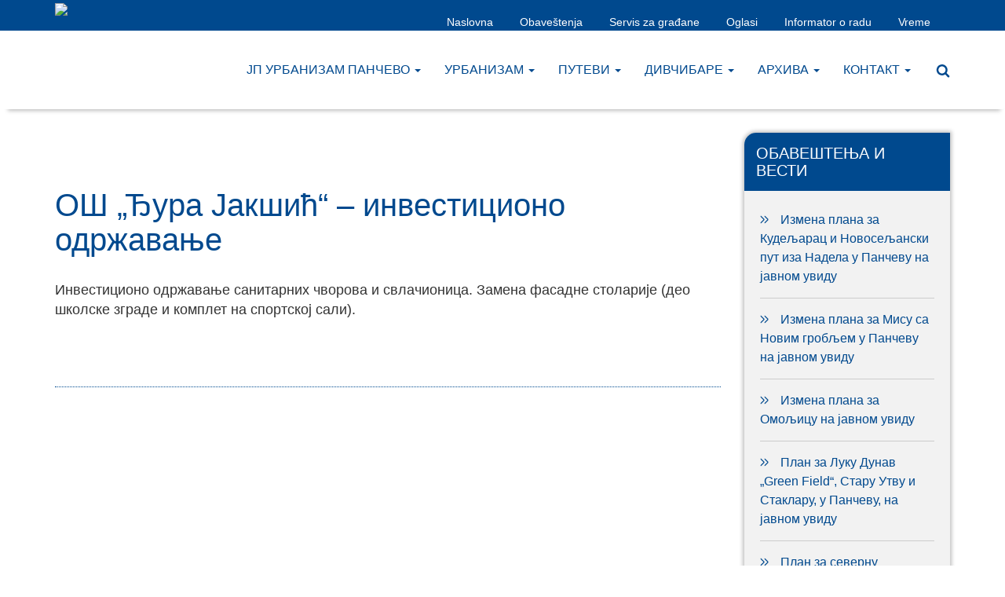

--- FILE ---
content_type: text/html; charset=UTF-8
request_url: https://urbanizam.pancevo.rs/odrzavanje/os-djura-jaksic-investiciono-odrzavanje/
body_size: 8022
content:
<!DOCTYPE html>
<html lang="sr-RS">
<head>


<meta http-equiv="cache-control" content="max-age=0" />
<meta http-equiv="cache-control" content="no-cache" />
<meta http-equiv="expires" content="0" />
<meta http-equiv="expires" content="Tue, 01 Jan 1980 1:00:00 GMT" />
<meta http-equiv="pragma" content="no-cache" />


<meta charset="UTF-8">
<meta name="viewport" content="width=device-width, initial-scale=1">
<link rel="profile" href="http://gmpg.org/xfn/11">

<title>ОШ &#8222;Ђура Јакшић&#8220; &#8211; инвестиционо одржавање &#8211; Javno preduzeće &quot;URBANIZAM&quot; Pančevo</title>
<meta name='robots' content='max-image-preview:large' />
<link rel="alternate" type="application/rss+xml" title="Javno preduzeće &quot;URBANIZAM&quot; Pančevo &raquo; довод" href="https://urbanizam.pancevo.rs/feed/" />
<link rel="alternate" type="application/rss+xml" title="Javno preduzeće &quot;URBANIZAM&quot; Pančevo &raquo; довод коментара" href="https://urbanizam.pancevo.rs/comments/feed/" />
<link rel="alternate" type="application/rss+xml" title="Javno preduzeće &quot;URBANIZAM&quot; Pančevo &raquo; довод коментара на ОШ &#8222;Ђура Јакшић&#8220; &#8211; инвестиционо одржавање" href="https://urbanizam.pancevo.rs/odrzavanje/os-djura-jaksic-investiciono-odrzavanje/feed/" />
<link rel="alternate" title="oEmbed (JSON)" type="application/json+oembed" href="https://urbanizam.pancevo.rs/wp-json/oembed/1.0/embed?url=https%3A%2F%2Furbanizam.pancevo.rs%2Fodrzavanje%2Fos-djura-jaksic-investiciono-odrzavanje%2F" />
<link rel="alternate" title="oEmbed (XML)" type="text/xml+oembed" href="https://urbanizam.pancevo.rs/wp-json/oembed/1.0/embed?url=https%3A%2F%2Furbanizam.pancevo.rs%2Fodrzavanje%2Fos-djura-jaksic-investiciono-odrzavanje%2F&#038;format=xml" />
<style id='wp-img-auto-sizes-contain-inline-css' type='text/css'>
img:is([sizes=auto i],[sizes^="auto," i]){contain-intrinsic-size:3000px 1500px}
/*# sourceURL=wp-img-auto-sizes-contain-inline-css */
</style>
<style id='wp-emoji-styles-inline-css' type='text/css'>

	img.wp-smiley, img.emoji {
		display: inline !important;
		border: none !important;
		box-shadow: none !important;
		height: 1em !important;
		width: 1em !important;
		margin: 0 0.07em !important;
		vertical-align: -0.1em !important;
		background: none !important;
		padding: 0 !important;
	}
/*# sourceURL=wp-emoji-styles-inline-css */
</style>
<link rel='stylesheet' id='wp-block-library-css' href='https://urbanizam.pancevo.rs/wp-includes/css/dist/block-library/style.min.css?ver=c555c4ec99abfaeffc785b1ee5c12a50' type='text/css' media='all' />
<style id='global-styles-inline-css' type='text/css'>
:root{--wp--preset--aspect-ratio--square: 1;--wp--preset--aspect-ratio--4-3: 4/3;--wp--preset--aspect-ratio--3-4: 3/4;--wp--preset--aspect-ratio--3-2: 3/2;--wp--preset--aspect-ratio--2-3: 2/3;--wp--preset--aspect-ratio--16-9: 16/9;--wp--preset--aspect-ratio--9-16: 9/16;--wp--preset--color--black: #000000;--wp--preset--color--cyan-bluish-gray: #abb8c3;--wp--preset--color--white: #ffffff;--wp--preset--color--pale-pink: #f78da7;--wp--preset--color--vivid-red: #cf2e2e;--wp--preset--color--luminous-vivid-orange: #ff6900;--wp--preset--color--luminous-vivid-amber: #fcb900;--wp--preset--color--light-green-cyan: #7bdcb5;--wp--preset--color--vivid-green-cyan: #00d084;--wp--preset--color--pale-cyan-blue: #8ed1fc;--wp--preset--color--vivid-cyan-blue: #0693e3;--wp--preset--color--vivid-purple: #9b51e0;--wp--preset--gradient--vivid-cyan-blue-to-vivid-purple: linear-gradient(135deg,rgb(6,147,227) 0%,rgb(155,81,224) 100%);--wp--preset--gradient--light-green-cyan-to-vivid-green-cyan: linear-gradient(135deg,rgb(122,220,180) 0%,rgb(0,208,130) 100%);--wp--preset--gradient--luminous-vivid-amber-to-luminous-vivid-orange: linear-gradient(135deg,rgb(252,185,0) 0%,rgb(255,105,0) 100%);--wp--preset--gradient--luminous-vivid-orange-to-vivid-red: linear-gradient(135deg,rgb(255,105,0) 0%,rgb(207,46,46) 100%);--wp--preset--gradient--very-light-gray-to-cyan-bluish-gray: linear-gradient(135deg,rgb(238,238,238) 0%,rgb(169,184,195) 100%);--wp--preset--gradient--cool-to-warm-spectrum: linear-gradient(135deg,rgb(74,234,220) 0%,rgb(151,120,209) 20%,rgb(207,42,186) 40%,rgb(238,44,130) 60%,rgb(251,105,98) 80%,rgb(254,248,76) 100%);--wp--preset--gradient--blush-light-purple: linear-gradient(135deg,rgb(255,206,236) 0%,rgb(152,150,240) 100%);--wp--preset--gradient--blush-bordeaux: linear-gradient(135deg,rgb(254,205,165) 0%,rgb(254,45,45) 50%,rgb(107,0,62) 100%);--wp--preset--gradient--luminous-dusk: linear-gradient(135deg,rgb(255,203,112) 0%,rgb(199,81,192) 50%,rgb(65,88,208) 100%);--wp--preset--gradient--pale-ocean: linear-gradient(135deg,rgb(255,245,203) 0%,rgb(182,227,212) 50%,rgb(51,167,181) 100%);--wp--preset--gradient--electric-grass: linear-gradient(135deg,rgb(202,248,128) 0%,rgb(113,206,126) 100%);--wp--preset--gradient--midnight: linear-gradient(135deg,rgb(2,3,129) 0%,rgb(40,116,252) 100%);--wp--preset--font-size--small: 13px;--wp--preset--font-size--medium: 20px;--wp--preset--font-size--large: 36px;--wp--preset--font-size--x-large: 42px;--wp--preset--spacing--20: 0.44rem;--wp--preset--spacing--30: 0.67rem;--wp--preset--spacing--40: 1rem;--wp--preset--spacing--50: 1.5rem;--wp--preset--spacing--60: 2.25rem;--wp--preset--spacing--70: 3.38rem;--wp--preset--spacing--80: 5.06rem;--wp--preset--shadow--natural: 6px 6px 9px rgba(0, 0, 0, 0.2);--wp--preset--shadow--deep: 12px 12px 50px rgba(0, 0, 0, 0.4);--wp--preset--shadow--sharp: 6px 6px 0px rgba(0, 0, 0, 0.2);--wp--preset--shadow--outlined: 6px 6px 0px -3px rgb(255, 255, 255), 6px 6px rgb(0, 0, 0);--wp--preset--shadow--crisp: 6px 6px 0px rgb(0, 0, 0);}:where(.is-layout-flex){gap: 0.5em;}:where(.is-layout-grid){gap: 0.5em;}body .is-layout-flex{display: flex;}.is-layout-flex{flex-wrap: wrap;align-items: center;}.is-layout-flex > :is(*, div){margin: 0;}body .is-layout-grid{display: grid;}.is-layout-grid > :is(*, div){margin: 0;}:where(.wp-block-columns.is-layout-flex){gap: 2em;}:where(.wp-block-columns.is-layout-grid){gap: 2em;}:where(.wp-block-post-template.is-layout-flex){gap: 1.25em;}:where(.wp-block-post-template.is-layout-grid){gap: 1.25em;}.has-black-color{color: var(--wp--preset--color--black) !important;}.has-cyan-bluish-gray-color{color: var(--wp--preset--color--cyan-bluish-gray) !important;}.has-white-color{color: var(--wp--preset--color--white) !important;}.has-pale-pink-color{color: var(--wp--preset--color--pale-pink) !important;}.has-vivid-red-color{color: var(--wp--preset--color--vivid-red) !important;}.has-luminous-vivid-orange-color{color: var(--wp--preset--color--luminous-vivid-orange) !important;}.has-luminous-vivid-amber-color{color: var(--wp--preset--color--luminous-vivid-amber) !important;}.has-light-green-cyan-color{color: var(--wp--preset--color--light-green-cyan) !important;}.has-vivid-green-cyan-color{color: var(--wp--preset--color--vivid-green-cyan) !important;}.has-pale-cyan-blue-color{color: var(--wp--preset--color--pale-cyan-blue) !important;}.has-vivid-cyan-blue-color{color: var(--wp--preset--color--vivid-cyan-blue) !important;}.has-vivid-purple-color{color: var(--wp--preset--color--vivid-purple) !important;}.has-black-background-color{background-color: var(--wp--preset--color--black) !important;}.has-cyan-bluish-gray-background-color{background-color: var(--wp--preset--color--cyan-bluish-gray) !important;}.has-white-background-color{background-color: var(--wp--preset--color--white) !important;}.has-pale-pink-background-color{background-color: var(--wp--preset--color--pale-pink) !important;}.has-vivid-red-background-color{background-color: var(--wp--preset--color--vivid-red) !important;}.has-luminous-vivid-orange-background-color{background-color: var(--wp--preset--color--luminous-vivid-orange) !important;}.has-luminous-vivid-amber-background-color{background-color: var(--wp--preset--color--luminous-vivid-amber) !important;}.has-light-green-cyan-background-color{background-color: var(--wp--preset--color--light-green-cyan) !important;}.has-vivid-green-cyan-background-color{background-color: var(--wp--preset--color--vivid-green-cyan) !important;}.has-pale-cyan-blue-background-color{background-color: var(--wp--preset--color--pale-cyan-blue) !important;}.has-vivid-cyan-blue-background-color{background-color: var(--wp--preset--color--vivid-cyan-blue) !important;}.has-vivid-purple-background-color{background-color: var(--wp--preset--color--vivid-purple) !important;}.has-black-border-color{border-color: var(--wp--preset--color--black) !important;}.has-cyan-bluish-gray-border-color{border-color: var(--wp--preset--color--cyan-bluish-gray) !important;}.has-white-border-color{border-color: var(--wp--preset--color--white) !important;}.has-pale-pink-border-color{border-color: var(--wp--preset--color--pale-pink) !important;}.has-vivid-red-border-color{border-color: var(--wp--preset--color--vivid-red) !important;}.has-luminous-vivid-orange-border-color{border-color: var(--wp--preset--color--luminous-vivid-orange) !important;}.has-luminous-vivid-amber-border-color{border-color: var(--wp--preset--color--luminous-vivid-amber) !important;}.has-light-green-cyan-border-color{border-color: var(--wp--preset--color--light-green-cyan) !important;}.has-vivid-green-cyan-border-color{border-color: var(--wp--preset--color--vivid-green-cyan) !important;}.has-pale-cyan-blue-border-color{border-color: var(--wp--preset--color--pale-cyan-blue) !important;}.has-vivid-cyan-blue-border-color{border-color: var(--wp--preset--color--vivid-cyan-blue) !important;}.has-vivid-purple-border-color{border-color: var(--wp--preset--color--vivid-purple) !important;}.has-vivid-cyan-blue-to-vivid-purple-gradient-background{background: var(--wp--preset--gradient--vivid-cyan-blue-to-vivid-purple) !important;}.has-light-green-cyan-to-vivid-green-cyan-gradient-background{background: var(--wp--preset--gradient--light-green-cyan-to-vivid-green-cyan) !important;}.has-luminous-vivid-amber-to-luminous-vivid-orange-gradient-background{background: var(--wp--preset--gradient--luminous-vivid-amber-to-luminous-vivid-orange) !important;}.has-luminous-vivid-orange-to-vivid-red-gradient-background{background: var(--wp--preset--gradient--luminous-vivid-orange-to-vivid-red) !important;}.has-very-light-gray-to-cyan-bluish-gray-gradient-background{background: var(--wp--preset--gradient--very-light-gray-to-cyan-bluish-gray) !important;}.has-cool-to-warm-spectrum-gradient-background{background: var(--wp--preset--gradient--cool-to-warm-spectrum) !important;}.has-blush-light-purple-gradient-background{background: var(--wp--preset--gradient--blush-light-purple) !important;}.has-blush-bordeaux-gradient-background{background: var(--wp--preset--gradient--blush-bordeaux) !important;}.has-luminous-dusk-gradient-background{background: var(--wp--preset--gradient--luminous-dusk) !important;}.has-pale-ocean-gradient-background{background: var(--wp--preset--gradient--pale-ocean) !important;}.has-electric-grass-gradient-background{background: var(--wp--preset--gradient--electric-grass) !important;}.has-midnight-gradient-background{background: var(--wp--preset--gradient--midnight) !important;}.has-small-font-size{font-size: var(--wp--preset--font-size--small) !important;}.has-medium-font-size{font-size: var(--wp--preset--font-size--medium) !important;}.has-large-font-size{font-size: var(--wp--preset--font-size--large) !important;}.has-x-large-font-size{font-size: var(--wp--preset--font-size--x-large) !important;}
/*# sourceURL=global-styles-inline-css */
</style>

<style id='classic-theme-styles-inline-css' type='text/css'>
/*! This file is auto-generated */
.wp-block-button__link{color:#fff;background-color:#32373c;border-radius:9999px;box-shadow:none;text-decoration:none;padding:calc(.667em + 2px) calc(1.333em + 2px);font-size:1.125em}.wp-block-file__button{background:#32373c;color:#fff;text-decoration:none}
/*# sourceURL=/wp-includes/css/classic-themes.min.css */
</style>
<link rel='stylesheet' id='rs-plugin-settings-css' href='https://urbanizam.pancevo.rs/wp-content/plugins/revslider/public/assets/css/settings.css?ver=5.3.1.5' type='text/css' media='all' />
<style id='rs-plugin-settings-inline-css' type='text/css'>
#rs-demo-id {}
/*# sourceURL=rs-plugin-settings-inline-css */
</style>
<link rel='stylesheet' id='bootstrapcss-css' href='https://urbanizam.pancevo.rs/wp-content/themes/direkcija-pancevo/bootstrap/css/bootstrap.min.css?ver=4.0.3' type='text/css' media='all' />
<link rel='stylesheet' id='lightbox-css' href='https://urbanizam.pancevo.rs/wp-content/themes/direkcija-pancevo/css/lightbox.min.css?ver=c555c4ec99abfaeffc785b1ee5c12a50' type='text/css' media='all' />
<link rel='stylesheet' id='direkcija-pancevo-style-css' href='https://urbanizam.pancevo.rs/wp-content/themes/direkcija-pancevo/style.css?ver=c555c4ec99abfaeffc785b1ee5c12a50' type='text/css' media='all' />
<script type="text/javascript" src="https://urbanizam.pancevo.rs/wp-includes/js/jquery/jquery.js?ver=c555c4ec99abfaeffc785b1ee5c12a50" id="jquery-js"></script>
<script type="text/javascript" src="https://urbanizam.pancevo.rs/wp-content/plugins/revslider/public/assets/js/jquery.themepunch.tools.min.js?ver=5.3.1.5" id="tp-tools-js"></script>
<script type="text/javascript" src="https://urbanizam.pancevo.rs/wp-content/plugins/revslider/public/assets/js/jquery.themepunch.revolution.min.js?ver=5.3.1.5" id="revmin-js"></script>
<script type="text/javascript" src="https://urbanizam.pancevo.rs/wp-content/plugins/revslider/public/assets/js/extensions/revolution.extension.actions.min.js?ver=5.3.1.5" id="revmin-actions-js"></script>
<script type="text/javascript" src="https://urbanizam.pancevo.rs/wp-content/plugins/revslider/public/assets/js/extensions/revolution.extension.carousel.min.js?ver=5.3.1.5" id="revmin-carousel-js"></script>
<script type="text/javascript" src="https://urbanizam.pancevo.rs/wp-content/plugins/revslider/public/assets/js/extensions/revolution.extension.kenburn.min.js?ver=5.3.1.5" id="revmin-kenburn-js"></script>
<script type="text/javascript" src="https://urbanizam.pancevo.rs/wp-content/plugins/revslider/public/assets/js/extensions/revolution.extension.layeranimation.min.js?ver=5.3.1.5" id="revmin-layeranimation-js"></script>
<script type="text/javascript" src="https://urbanizam.pancevo.rs/wp-content/plugins/revslider/public/assets/js/extensions/revolution.extension.migration.min.js?ver=5.3.1.5" id="revmin-migration-js"></script>
<script type="text/javascript" src="https://urbanizam.pancevo.rs/wp-content/plugins/revslider/public/assets/js/extensions/revolution.extension.navigation.min.js?ver=5.3.1.5" id="revmin-navigation-js"></script>
<script type="text/javascript" src="https://urbanizam.pancevo.rs/wp-content/plugins/revslider/public/assets/js/extensions/revolution.extension.parallax.min.js?ver=5.3.1.5" id="revmin-parallax-js"></script>
<script type="text/javascript" src="https://urbanizam.pancevo.rs/wp-content/plugins/revslider/public/assets/js/extensions/revolution.extension.slideanims.min.js?ver=5.3.1.5" id="revmin-slideanims-js"></script>
<script type="text/javascript" src="https://urbanizam.pancevo.rs/wp-content/plugins/revslider/public/assets/js/extensions/revolution.extension.video.min.js?ver=5.3.1.5" id="revmin-video-js"></script>
<link rel="https://api.w.org/" href="https://urbanizam.pancevo.rs/wp-json/" /><link rel="EditURI" type="application/rsd+xml" title="RSD" href="https://urbanizam.pancevo.rs/xmlrpc.php?rsd" />

<link rel="canonical" href="https://urbanizam.pancevo.rs/odrzavanje/os-djura-jaksic-investiciono-odrzavanje/" />
<link rel='shortlink' href='https://urbanizam.pancevo.rs/?p=4022' />
<style type="text/css">.recentcomments a{display:inline !important;padding:0 !important;margin:0 !important;}</style><meta name="generator" content="Powered by Slider Revolution 5.3.1.5 - responsive, Mobile-Friendly Slider Plugin for WordPress with comfortable drag and drop interface." />
</head>

<body class="wp-singular odrzavanje-template-default single single-odrzavanje postid-4022 wp-theme-direkcija-pancevo">
<div id="page" class="site">
	<header class="site-header">
		<div class="top-nav text-right">
			<div class="container">
			<ul id="menu-top-menu" class="list-inline"><li id="menu-item-9492" class="menu-item menu-item-type-post_type menu-item-object-page menu-item-home menu-item-9492"><a href="https://urbanizam.pancevo.rs/">Naslovna</a></li>
<li id="menu-item-3397" class="menu-item menu-item-type-custom menu-item-object-custom menu-item-3397"><a href="https://urbanizam.pancevo.rs/obavestenja/">Obaveštenja</a></li>
<li id="menu-item-3348" class="menu-item menu-item-type-post_type menu-item-object-page menu-item-3348"><a href="https://urbanizam.pancevo.rs/servis-za-gradjane/">Servis za građane</a></li>
<li id="menu-item-9336" class="menu-item menu-item-type-post_type menu-item-object-page menu-item-9336"><a href="https://urbanizam.pancevo.rs/oglasi-urbanizam/">Oglasi</a></li>
<li id="menu-item-8907" class="menu-item menu-item-type-custom menu-item-object-custom menu-item-8907"><a href="https://informator.poverenik.rs/informator?org=RwPGQs9DPnFumtn6t">Informator o radu</a></li>
<li id="menu-item-8746" class="menu-item menu-item-type-post_type menu-item-object-page menu-item-8746"><a href="https://urbanizam.pancevo.rs/servis-za-gradjane/vremenska-prognoza/">Vreme</a></li>
</ul>			</div>
		</div>
		<nav class="navbar navbar-default">
		  <div class="container">
		    <!-- Brand and toggle get grouped for better mobile display -->
		    <div class="navbar-header">
		      <button type="button" class="navbar-toggle collapsed" data-toggle="collapse" data-target="#bs-example-navbar-collapse-1" aria-expanded="false">
		        <span class="sr-only">Toggle navigation</span>
		        <span class="icon-bar"></span>
		        <span class="icon-bar"></span>
		        <span class="icon-bar"></span>
		      </button>
		      <div class="logo">
                <a class="navbar-brand" href="https://urbanizam.pancevo.rs"><img src="http://www.direkcija.pancevo.rs/wp-content/uploads/2017/09/dlogo_kocka.png"></a>
              </div>
		    </div>
		    <div id="bs-example-navbar-collapse-1" class="collapse navbar-collapse"><ul id="menu-primary-menu" class="nav navbar-nav navbar-right"><li id="menu-item-3142" class="menu-item menu-item-type-post_type menu-item-object-page menu-item-has-children menu-item-3142 dropdown"><a title="ЈП Урбанизам Панчево" href="https://urbanizam.pancevo.rs/jp-direkcija/" data-toggle="dropdown" class="dropdown-toggle" aria-haspopup="true">ЈП Урбанизам Панчево <span class="caret"></span></a>
<ul role="menu" class=" dropdown-menu">
	<li id="menu-item-3155" class="menu-item menu-item-type-post_type menu-item-object-page menu-item-3155"><a title="Организациона структура" href="https://urbanizam.pancevo.rs/organizaciona-struktura/">Организациона структура</a></li>
	<li id="menu-item-9128" class="menu-item menu-item-type-post_type menu-item-object-page menu-item-9128"><a title="Акта предузећа" href="https://urbanizam.pancevo.rs/naslovna/dokumenta-preduzeca/dokumenta/">Акта предузећа</a></li>
	<li id="menu-item-3158" class="menu-item menu-item-type-post_type menu-item-object-page menu-item-3158"><a title="Стручно &#8211; научни скупови и манифестације" href="https://urbanizam.pancevo.rs/strucni-skupovi-i-manifestacije/">Стручно &#8211; научни скупови и манифестације</a></li>
</ul>
</li>
<li id="menu-item-3166" class="menu-item menu-item-type-post_type menu-item-object-page menu-item-has-children menu-item-3166 dropdown"><a title="Урбанизам" href="https://urbanizam.pancevo.rs/urbanizam/" data-toggle="dropdown" class="dropdown-toggle" aria-haspopup="true">Урбанизам <span class="caret"></span></a>
<ul role="menu" class=" dropdown-menu">
	<li id="menu-item-3169" class="menu-item menu-item-type-post_type menu-item-object-page menu-item-3169"><a title="Процедура израде планских докумената" href="https://urbanizam.pancevo.rs/procedura-planskih-dokumenata/">Процедура израде планских докумената</a></li>
	<li id="menu-item-6410" class="menu-item menu-item-type-post_type menu-item-object-page menu-item-6410"><a title="Израда планске документације за локалне самоуправе" href="https://urbanizam.pancevo.rs/naslovna/izrada-planske-dokumentacije-za-lokalne-samouprave/">Израда планске документације за локалне самоуправе</a></li>
	<li id="menu-item-3253" class="menu-item menu-item-type-taxonomy menu-item-object-planovi menu-item-3253"><a title="Урађени планови - Панчево" href="https://urbanizam.pancevo.rs/planovi/uradjeni-planovi/">Урађени планови &#8211; Панчево</a></li>
</ul>
</li>
<li id="menu-item-6172" class="menu-item menu-item-type-post_type menu-item-object-page menu-item-has-children menu-item-6172 dropdown"><a title="Путеви" href="https://urbanizam.pancevo.rs/putevi/" data-toggle="dropdown" class="dropdown-toggle" aria-haspopup="true">Путеви <span class="caret"></span></a>
<ul role="menu" class=" dropdown-menu">
	<li id="menu-item-9566" class="menu-item menu-item-type-post_type menu-item-object-page menu-item-9566"><a title="Vreme u Pančevu" href="https://urbanizam.pancevo.rs/servis-za-gradjane/vremenska-prognoza/">Vreme u Pančevu</a></li>
</ul>
</li>
<li id="menu-item-3175" class="menu-item menu-item-type-post_type menu-item-object-page menu-item-has-children menu-item-3175 dropdown"><a title="Дивчибаре" href="https://urbanizam.pancevo.rs/divcibare/" data-toggle="dropdown" class="dropdown-toggle" aria-haspopup="true">Дивчибаре <span class="caret"></span></a>
<ul role="menu" class=" dropdown-menu">
	<li id="menu-item-9564" class="menu-item menu-item-type-post_type menu-item-object-page menu-item-9564"><a title="Дивчибаре информације о сменама" href="https://urbanizam.pancevo.rs/divcibare-raspored-smena/">Дивчибаре информације о сменама</a></li>
</ul>
</li>
<li id="menu-item-5513" class="menu-item menu-item-type-custom menu-item-object-custom menu-item-has-children menu-item-5513 dropdown"><a title="Aрхива" href="https://urbanizam.pancevo.rs/servis-za-gradjane/arhiva-jp-direkcija-pancevo/" data-toggle="dropdown" class="dropdown-toggle" aria-haspopup="true">Aрхива <span class="caret"></span></a>
<ul role="menu" class=" dropdown-menu">
	<li id="menu-item-3119" class="menu-item menu-item-type-post_type menu-item-object-page menu-item-3119"><a title="Нискоградња &#8211; ЈП &#8222;Дирекција&#8220; Панчево" href="https://urbanizam.pancevo.rs/niskogradnja/">Нискоградња &#8211; ЈП &#8222;Дирекција&#8220; Панчево</a></li>
	<li id="menu-item-3255" class="menu-item menu-item-type-taxonomy menu-item-object-niskogradnja menu-item-3255"><a title="- Изведени Радови" href="https://urbanizam.pancevo.rs/niskogradnja/izvedeni-radovi/">&#8211; Изведени Радови</a></li>
	<li id="menu-item-3457" class="menu-item menu-item-type-custom menu-item-object-custom menu-item-3457"><a title="- Радови у току" href="https://urbanizam.pancevo.rs/niskogradnja/radovi-u-toku/">&#8211; Радови у току</a></li>
	<li id="menu-item-3256" class="menu-item menu-item-type-taxonomy menu-item-object-niskogradnja menu-item-3256"><a title="- Планирани Радови" href="https://urbanizam.pancevo.rs/niskogradnja/planirani-radovi/">&#8211; Планирани Радови</a></li>
	<li id="menu-item-3174" class="menu-item menu-item-type-post_type menu-item-object-page menu-item-3174"><a title="Високоградња &#8211; ЈП &#8222;Дирекција&#8220; Панчево" href="https://urbanizam.pancevo.rs/visokogradnja/">Високоградња &#8211; ЈП &#8222;Дирекција&#8220; Панчево</a></li>
	<li id="menu-item-3257" class="menu-item menu-item-type-taxonomy menu-item-object-visokogradnja menu-item-3257"><a title="- Изведени радови" href="https://urbanizam.pancevo.rs/visokogradnja/izvedeni-radovi/">&#8211; Изведени радови</a></li>
	<li id="menu-item-3455" class="menu-item menu-item-type-custom menu-item-object-custom menu-item-3455"><a title="- Радови у току" href="https://urbanizam.pancevo.rs/visokogradnja/radovi-u-toku/">&#8211; Радови у току</a></li>
	<li id="menu-item-3454" class="menu-item menu-item-type-custom menu-item-object-custom menu-item-3454"><a title="- Планирани Радови" href="https://urbanizam.pancevo.rs/visokogradnja/planirani-radovi/">&#8211; Планирани Радови</a></li>
	<li id="menu-item-5514" class="menu-item menu-item-type-post_type menu-item-object-page menu-item-5514"><a title="Пословни простор &#8211; СТАРА АРХИВА &#8211; ЈП &#8222;Дирекција&#8220; Панчево" href="https://urbanizam.pancevo.rs/poslovni-prostor/">Пословни простор &#8211; СТАРА АРХИВА &#8211; ЈП &#8222;Дирекција&#8220; Панчево</a></li>
	<li id="menu-item-5522" class="menu-item menu-item-type-custom menu-item-object-custom menu-item-5522"><a title="Грађевинско земљиште ЈП &quot;Дирекција&quot; Панчево" href="https://urbanizam.pancevo.rs/gradjevinsko-zemljiste/">Грађевинско земљиште ЈП &#8222;Дирекција&#8220; Панчево</a></li>
	<li id="menu-item-9344" class="menu-item menu-item-type-post_type menu-item-object-page menu-item-9344"><a title="Огласи ЈП &#8222;Дирекција&#8220; Панчево" href="https://urbanizam.pancevo.rs/oglasi/">Огласи ЈП &#8222;Дирекција&#8220; Панчево</a></li>
	<li id="menu-item-9152" class="menu-item menu-item-type-post_type menu-item-object-page menu-item-9152"><a title="Документа" href="https://urbanizam.pancevo.rs/doc/">Документа</a></li>
</ul>
</li>
<li id="menu-item-3395" class="menu-item menu-item-type-post_type menu-item-object-page menu-item-has-children menu-item-3395 dropdown"><a title="Контакт" href="https://urbanizam.pancevo.rs/contact/" data-toggle="dropdown" class="dropdown-toggle" aria-haspopup="true">Контакт <span class="caret"></span></a>
<ul role="menu" class=" dropdown-menu">
	<li id="menu-item-9238" class="menu-item menu-item-type-post_type menu-item-object-page menu-item-9238"><a title="Радне биографије" href="https://urbanizam.pancevo.rs/naslovna/radne-biografije/">Радне биографије</a></li>
</ul>
</li>
 <li id="searchli" class="search">
	    			<input class="search_box" type="checkbox" id="search_box">
  					<label class="icon-search" for="search_box"></label>
  					<div class="search_form">
						<form id="searchform" class="search-form" action="https://urbanizam.pancevo.rs" method="get" role="search">
						<label>
							<input class="search-field" type="search" title="Search for:" name="s" value="" placeholder="Претрага …">
						</label>
							<input class="search-submit" type="submit" value="Search">
						</form>
				</li></ul></div>		  </div><!-- /.container-fluid -->
		</nav>
	</header>

	<div id="content" class="site-content">

	<div class="single-pages">
		<div class="container">
			<div class="row">
				<div class="col-md-9 single-styles">
				<h1>ОШ &#8222;Ђура Јакшић&#8220; &#8211; инвестиционо одржавање</h1>
				<p>Инвестиционо одржавање санитарних чворова и свлачионица. Замена фасадне столарије (део школске зграде и комплет на спортској сали).</p>
						<div class="javne-nabavke-list pdf-list">
													</div>
						<div class="radovi-galerija list-gallery">
												</div>
										</div>
									<div class="col-md-3 sidebar" id="desni-sidebar">
						<aside class="side-bar  crveni" id="post_list_widget-4"><div class="side-bar-title"><h3>Обавештења и Вести</h3></div><ul><li><a href="https://urbanizam.pancevo.rs/obavestenja/izmena-plana-za-kudeljarac-i-novoseljanski-put-iza-nadela-na-javnom-uvidu/">Измена плана за Кудељарац и Новосељански пут иза Надела у Панчеву на јавном увиду</a></li><li><a href="https://urbanizam.pancevo.rs/obavestenja/izmena-plana-za-misu-sa-novim-grobljem-u-pancevu-na-javnom-uvidu/">Измена плана за Мису са Новим гробљем у Панчеву на јавном увиду</a></li><li><a href="https://urbanizam.pancevo.rs/obavestenja/plan-za-omoljicu-na-javnom-uvidu/">Измена плана за Омољицу на јавном увиду</a></li><li><a href="https://urbanizam.pancevo.rs/obavestenja/9641/">План за Луку Дунав „Green Field“, Стару Утву и Стаклару, у Панчеву, на јавном увиду</a></li><li><a href="https://urbanizam.pancevo.rs/obavestenja/plan-za-severnu-industrijsku-zonu-na-javnom-uvidu/">План за северну индустријску зону у Панчеву, на јавном увиду</a></li><li><a href="https://urbanizam.pancevo.rs/obavestenja/izmene-plana-za-banatsko-novo-selo-na-ranom-javnom-uvidu/">Измене плана за Банатско Ново Село на раном јавном увиду</a></li><li><a href="https://urbanizam.pancevo.rs/obavestenja/plan-za-hipodrom-u-pancevu-na-javnom-uvidu/">Измена Плана за &#8222;Хиподром&#8220; у Панчеву, на јавном увиду</a></li><li><a href="https://urbanizam.pancevo.rs/obavestenja/plan-za-severnu-industrijsku-zonu-u-pancevu-na-ranom-javnom-uvidu/">Измене Плана за Северну индустријску зону у Панчеву на раном јавном увиду</a></li><li><a href="https://urbanizam.pancevo.rs/obavestenja/plan-za-blok-113-kotez-1-u-pancevu-na-javnom-uvidu/">Измене Плана за блок 113 (Котеж 1) у Панчеву на јавном увиду</a></li><li><a href="https://urbanizam.pancevo.rs/obavestenja/izmena-plana-za-hipodrom-u-pancevu-na-ranom-javnom-uvidu/">Измена Плана за Хиподром у Панчеву на раном јавном увиду</a></li></ul></aside><aside class="side-bar  crveni" id="post_list_widget-7"><div class="side-bar-title"><h3>Урбанизам</h3></div><ul><li><a href="https://urbanizam.pancevo.rs/urbanisticki-planovi/10033/">Измена плана за Омољицу</a></li><li><a href="https://urbanizam.pancevo.rs/urbanisticki-planovi/izmena-plana-luka-dunav-green-field-2-stara-utva-i-staklara-u-pancevu-celina-7/">Измена плана Лука Дунав, &#8222;Green Field 2&#8220;, Стара Утва и Стаклара у Панчеву &#8211; Целина ...</a></li><li><a href="https://urbanizam.pancevo.rs/urbanisticki-planovi/izmena-plana-za-severnu-industrijsku-zonu-u-pancevu/">Измена плана за северну индустријску зону у Панчеву</a></li><li><a href="https://urbanizam.pancevo.rs/urbanisticki-planovi/izmena-plana-dela-bloka-113-kotez-1-u-pancevu/">Измена плана дела блока 113 &#8211; Котеж 1 &#8211; у Панчеву </a></li><li><a href="https://urbanizam.pancevo.rs/urbanisticki-planovi/izmena-plana-za-hipodrom-u-pancevu-2/">Измена плана за Хиподром у Панчеву</a></li><li><a href="https://urbanizam.pancevo.rs/urbanisticki-planovi/izmena-plana-za-vetroelektrane-bela-anta-u-dolovu-teritorija-grada-panceva/">Измена плана за ветроелектране &#8222;Бела Анта&#8220; у Долову &#8211; територија града Панчева</a></li><li><a href="https://urbanizam.pancevo.rs/urbanisticki-planovi/plan-za-izgradnju-infrastrukturnih-objekata-energetskih-i-optickih-vodova-za-povezivanje-kompleksa-vetroelektrana/">План за изградњу инфраструктурних објеката- енергетских и оптичких водова за повезивање комплекса «Ветроелектрана»</a></li><li><a href="https://urbanizam.pancevo.rs/urbanisticki-planovi/izmena-plana-za-jabuku-na-teritoriji-grada-panceva/">Измена плана за Јабуку, на територији града Панчева</a></li><li><a href="https://urbanizam.pancevo.rs/urbanisticki-planovi/izmene-plana-za-severnu-industrijsku-zonu-2-u-pancevu/">Измене плана за северну индустријску зону 2 у Панчеву</a></li><li><a href="https://urbanizam.pancevo.rs/urbanisticki-planovi/izmena-plana-za-karaulu-i-skrobaru-u-pancevu-celina-4/">Измена плана за Караулу и Скробару у Панчеву &#8211; Целина 4</a></li></ul></aside>					</div>
							</div>
		</div>
	</div>
<style type="text/css">
	.single .list-gallery img {
		width: 225px;
		margin-top:30px;
	}

</style>

	</div><!-- #content -->

	<footer id="colophon" class="site-footer" role="contentinfo">
		<div class="container-fluid">
			<div class="row">
				<div class="col-md-12 plr0">
					<div class="logos-box text-center">
						<ul class="list-inline">
													<li><a target="_blank" href="https://urbanizam.pancevo.rs/"><img src="https://urbanizam.pancevo.rs/wp-content/uploads/2022/11/dlogo_kocka-e1694169108935.png"></a></li>
					      								<li><a target="_blank" href="http://www.pancevo.rs/"><img src="https://urbanizam.pancevo.rs/wp-content/uploads/2016/12/logo1-e1614928495832.jpg"></a></li>
					      								<li><a target="_blank" href="http://www.vodovodpa.rs/"><img src="https://urbanizam.pancevo.rs/wp-content/uploads/2016/12/logo9.jpg"></a></li>
					      								<li><a target="_blank" href="http://www.grejanje-pancevo.co.rs/"><img src="https://urbanizam.pancevo.rs/wp-content/uploads/2016/12/logo6.jpg"></a></li>
					      								<li><a target="_blank" href="http://www.jkphigijena.rs/"><img src="https://urbanizam.pancevo.rs/wp-content/uploads/2016/12/logo8.jpg"></a></li>
					      								<li><a target="_blank" href="http://www.jkpzelenilo.co.rs/"><img src="https://urbanizam.pancevo.rs/wp-content/uploads/2016/12/logo4.jpg"></a></li>
					      								<li><a target="_blank" href="http://jkpmladost.rs/"><img src="https://urbanizam.pancevo.rs/wp-content/uploads/2016/12/logo3.jpg"></a></li>
					      								<li><a target="_blank" href="http://www.gsapancevo.rs/"><img src="https://urbanizam.pancevo.rs/wp-content/uploads/2016/12/logo2.jpg"></a></li>
					      								<li><a target="_blank" href=""><img src=""></a></li>
					      						</ul>
					</div>
					<div class="copyright text-center">
						<p>Javno preduzeće »Urbanizam« Pančevo, 26000 Pančevo, Karađorđeva 4</p>
						<ul class="list-inline">
							<li>013/ 2190 300</li>
						</ul>	
					</div>
				</div>
			</div>	
		</div>
	</footer>
</div><!-- #page -->

<script type="speculationrules">
{"prefetch":[{"source":"document","where":{"and":[{"href_matches":"/*"},{"not":{"href_matches":["/wp-*.php","/wp-admin/*","/wp-content/uploads/*","/wp-content/*","/wp-content/plugins/*","/wp-content/themes/direkcija-pancevo/*","/*\\?(.+)"]}},{"not":{"selector_matches":"a[rel~=\"nofollow\"]"}},{"not":{"selector_matches":".no-prefetch, .no-prefetch a"}}]},"eagerness":"conservative"}]}
</script>
<script type="text/javascript" src="https://urbanizam.pancevo.rs/wp-content/themes/direkcija-pancevo/bootstrap/js/bootstrap.min.js?ver=dev%201.0" id="bootstrapjs-js"></script>
<script type="text/javascript" src="https://urbanizam.pancevo.rs/wp-content/themes/direkcija-pancevo/js/custom.js?ver=dev%201.1" id="customjs-js"></script>
<script type="text/javascript" src="https://urbanizam.pancevo.rs/wp-content/themes/direkcija-pancevo/js/lightbox-plus-jquery.min.js?ver=dev%201.1" id="lightbox-js"></script>
<script type="text/javascript" src="https://urbanizam.pancevo.rs/wp-includes/js/comment-reply.min.js?ver=c555c4ec99abfaeffc785b1ee5c12a50" id="comment-reply-js" async="async" data-wp-strategy="async" fetchpriority="low"></script>
<script id="wp-emoji-settings" type="application/json">
{"baseUrl":"https://s.w.org/images/core/emoji/17.0.2/72x72/","ext":".png","svgUrl":"https://s.w.org/images/core/emoji/17.0.2/svg/","svgExt":".svg","source":{"concatemoji":"https://urbanizam.pancevo.rs/wp-includes/js/wp-emoji-release.min.js?ver=c555c4ec99abfaeffc785b1ee5c12a50"}}
</script>
<script type="module">
/* <![CDATA[ */
/*! This file is auto-generated */
const a=JSON.parse(document.getElementById("wp-emoji-settings").textContent),o=(window._wpemojiSettings=a,"wpEmojiSettingsSupports"),s=["flag","emoji"];function i(e){try{var t={supportTests:e,timestamp:(new Date).valueOf()};sessionStorage.setItem(o,JSON.stringify(t))}catch(e){}}function c(e,t,n){e.clearRect(0,0,e.canvas.width,e.canvas.height),e.fillText(t,0,0);t=new Uint32Array(e.getImageData(0,0,e.canvas.width,e.canvas.height).data);e.clearRect(0,0,e.canvas.width,e.canvas.height),e.fillText(n,0,0);const a=new Uint32Array(e.getImageData(0,0,e.canvas.width,e.canvas.height).data);return t.every((e,t)=>e===a[t])}function p(e,t){e.clearRect(0,0,e.canvas.width,e.canvas.height),e.fillText(t,0,0);var n=e.getImageData(16,16,1,1);for(let e=0;e<n.data.length;e++)if(0!==n.data[e])return!1;return!0}function u(e,t,n,a){switch(t){case"flag":return n(e,"\ud83c\udff3\ufe0f\u200d\u26a7\ufe0f","\ud83c\udff3\ufe0f\u200b\u26a7\ufe0f")?!1:!n(e,"\ud83c\udde8\ud83c\uddf6","\ud83c\udde8\u200b\ud83c\uddf6")&&!n(e,"\ud83c\udff4\udb40\udc67\udb40\udc62\udb40\udc65\udb40\udc6e\udb40\udc67\udb40\udc7f","\ud83c\udff4\u200b\udb40\udc67\u200b\udb40\udc62\u200b\udb40\udc65\u200b\udb40\udc6e\u200b\udb40\udc67\u200b\udb40\udc7f");case"emoji":return!a(e,"\ud83e\u1fac8")}return!1}function f(e,t,n,a){let r;const o=(r="undefined"!=typeof WorkerGlobalScope&&self instanceof WorkerGlobalScope?new OffscreenCanvas(300,150):document.createElement("canvas")).getContext("2d",{willReadFrequently:!0}),s=(o.textBaseline="top",o.font="600 32px Arial",{});return e.forEach(e=>{s[e]=t(o,e,n,a)}),s}function r(e){var t=document.createElement("script");t.src=e,t.defer=!0,document.head.appendChild(t)}a.supports={everything:!0,everythingExceptFlag:!0},new Promise(t=>{let n=function(){try{var e=JSON.parse(sessionStorage.getItem(o));if("object"==typeof e&&"number"==typeof e.timestamp&&(new Date).valueOf()<e.timestamp+604800&&"object"==typeof e.supportTests)return e.supportTests}catch(e){}return null}();if(!n){if("undefined"!=typeof Worker&&"undefined"!=typeof OffscreenCanvas&&"undefined"!=typeof URL&&URL.createObjectURL&&"undefined"!=typeof Blob)try{var e="postMessage("+f.toString()+"("+[JSON.stringify(s),u.toString(),c.toString(),p.toString()].join(",")+"));",a=new Blob([e],{type:"text/javascript"});const r=new Worker(URL.createObjectURL(a),{name:"wpTestEmojiSupports"});return void(r.onmessage=e=>{i(n=e.data),r.terminate(),t(n)})}catch(e){}i(n=f(s,u,c,p))}t(n)}).then(e=>{for(const n in e)a.supports[n]=e[n],a.supports.everything=a.supports.everything&&a.supports[n],"flag"!==n&&(a.supports.everythingExceptFlag=a.supports.everythingExceptFlag&&a.supports[n]);var t;a.supports.everythingExceptFlag=a.supports.everythingExceptFlag&&!a.supports.flag,a.supports.everything||((t=a.source||{}).concatemoji?r(t.concatemoji):t.wpemoji&&t.twemoji&&(r(t.twemoji),r(t.wpemoji)))});
//# sourceURL=https://urbanizam.pancevo.rs/wp-includes/js/wp-emoji-loader.min.js
/* ]]> */
</script>

</body>
</html>


--- FILE ---
content_type: application/javascript
request_url: https://urbanizam.pancevo.rs/wp-content/themes/direkcija-pancevo/js/custom.js?ver=dev%201.1
body_size: 455
content:
jQuery( document ).ready(function() {

    jQuery(".select-field").each(function(){

        jQuery(this).wrap("<span class='select-wrapper'></span>");

        jQuery(this).after("<span class='holder'></span>");

    });

    jQuery(".select-field").change(function(){

        var selectedOption = jQuery(this).find(":selected").text();

        jQuery(this).next(".holder").text(selectedOption);

    }).trigger('change');



    var activeLang = jQuery(".top-nav p");

    if(window.location.href.indexOf("cir") > -1) {

       activeLang.find('a:first-child').addClass('active-menu');

    } else if(window.location.href.indexOf("lat") > -1) {

       activeLang.find('a:last-child').addClass('active-menu');

    } else {

       activeLang.find('a:first-child').addClass('active-menu');

    }


jQuery(function($) {
jQuery('.navbar .dropdown').hover(function() {
jQuery(this).find('.dropdown-menu').first().stop(true, true).delay(250).slideDown();

}, function() {
jQuery(this).find('.dropdown-menu').first().stop(true, true).delay(100).slideUp();

});

    jQuery('.navbar .dropdown > a').click(function(){
    location.href = this.href;
    });

});
/*****************************************************************************
 * Start: Safarai fixes
 ******************************************************************************/
var wWidth = jQuery(window).width();
if (((navigator.userAgent.indexOf('Safari') != -1 && navigator.userAgent.indexOf('Chrome') == -1)) && (wWidth > 991)) {
    if ( jQuery('.equal-height').length > 0) {
            var contactBoxes = jQuery('.equal-height');
            var contactDetail = contactBoxes.find('.contact-details-left');

            contactDetail.css({
                'height' : contactBoxes.height()
            });

    }
}
});